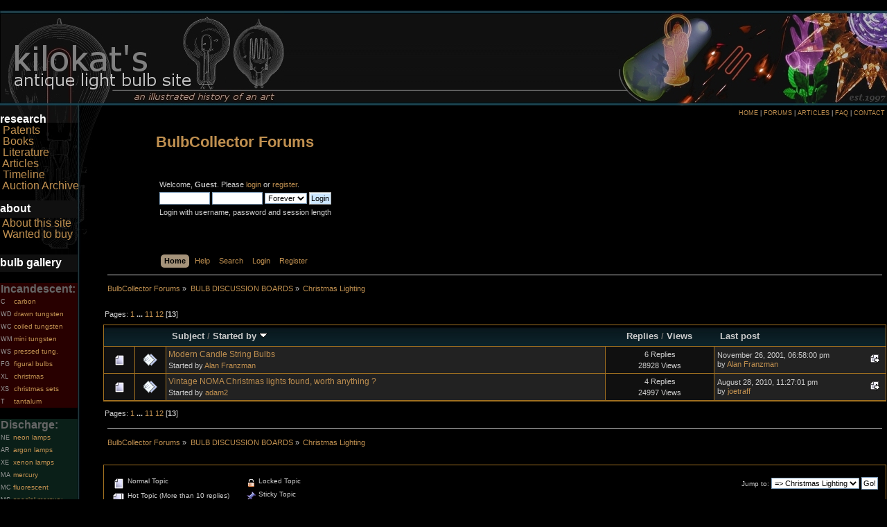

--- FILE ---
content_type: text/html; charset=ISO-8859-1
request_url: http://bulbcollector.com/forum/index.php?PHPSESSID=qpsj9ab1t8a3lrr1sdjunfvdq1&board=7.240;sort=starter;desc
body_size: 5689
content:
<!DOCTYPE html PUBLIC "-//W3C//DTD XHTML 1.0 Transitional//EN" "http://www.w3.org/TR/xhtml1/DTD/xhtml1-transitional.dtd">
<html xmlns="http://www.w3.org/1999/xhtml">
<head>
	<link rel="stylesheet" type="text/css" href="http://bulbcollector.com/forum/Themes/default/css/index.css?fin20" />
	<link rel="stylesheet" type="text/css" href="http://bulbcollector.com/forum/Themes/default/css/webkit.css" />
	<script type="text/javascript" src="http://bulbcollector.com/forum/Themes/default/scripts/script.js?fin20"></script>
	<script type="text/javascript" src="http://bulbcollector.com/forum/Themes/default/scripts/theme.js?fin20"></script>
	<script type="text/javascript"><!-- // --><![CDATA[
		var smf_theme_url = "http://bulbcollector.com/forum/Themes/default";
		var smf_default_theme_url = "http://bulbcollector.com/forum/Themes/default";
		var smf_images_url = "http://bulbcollector.com/forum/Themes/default/images";
		var smf_scripturl = "http://bulbcollector.com/forum/index.php?PHPSESSID=qpsj9ab1t8a3lrr1sdjunfvdq1&amp;";
		var smf_iso_case_folding = false;
		var smf_charset = "ISO-8859-1";
		var ajax_notification_text = "Loading...";
		var ajax_notification_cancel_text = "Cancel";
	// ]]></script>
	<meta http-equiv="Content-Type" content="text/html; charset=ISO-8859-1" />
	<meta name="description" content="Christmas Lighting" />
	<title>Christmas Lighting</title>
	<meta name="robots" content="noindex" />
	<link rel="canonical" href="http://bulbcollector.com/forum/index.php?board=7.240" />
	<link rel="help" href="http://bulbcollector.com/forum/index.php?PHPSESSID=qpsj9ab1t8a3lrr1sdjunfvdq1&amp;action=help" />
	<link rel="search" href="http://bulbcollector.com/forum/index.php?PHPSESSID=qpsj9ab1t8a3lrr1sdjunfvdq1&amp;action=search" />
	<link rel="contents" href="http://bulbcollector.com/forum/index.php?PHPSESSID=qpsj9ab1t8a3lrr1sdjunfvdq1&amp;" />
	<link rel="index" href="http://bulbcollector.com/forum/index.php?PHPSESSID=qpsj9ab1t8a3lrr1sdjunfvdq1&amp;board=7.0" />
</head>
<body><html>
<head>
<link href="/bulbcollector.css" rel="stylesheet" type="text/css">
</head>
<body topmargin="0" leftmargin="0" margin="0" left="" bgcolor="#000000" link="#D09578" vlink="#D09578" alink="#D09578">
<a name="topofpage"></a>
<table width="100%" height="137" border="0" cellpadding="0" cellspacing="0" id="Header">
  <tr>
    <td width="125" height="137" bgcolor="#CCCCCC"><a href="/index.html"><img src="/header1.jpg" alt="Kilokat's Antique Light Bulb Site" width="125" height="137" border="0"></a></td>
    <td width="167" height="137" bgcolor="#CCCCCC"><a href="/index.html"><img src="/header2.jpg" alt="Kilokat's Antique Light Bulb Site" width="167" height="137" border="0"></a></td>
    <td width="118" height="137" bgcolor="#CCCCCC"><img src="/header3.jpg" alt="Kilokat's Antique Light Bulb Site" width="118" height="137"></td>
    <td width="100%" height="137" background="/header4.jpg" bgcolor="#CCCCCC">&nbsp;</td>
    <td width="175" height="137" bgcolor="#CCCCCC"><img src="/header5.jpg" alt="Kilokat's Antique Light Bulb Site" width="175" height="137" border="0"></td>
    <td width="101" height="137" bgcolor="#CCCCCC"><img src="/header6.jpg" alt="Kilokat's Antique Light Bulb Site" width="101" height="137" border="0"></td>
    <td width="131" height="137" bgcolor="#CCCCCC"><img src="/header8.jpg" alt="Kilokat's Antique Light Bulb Site" width="112" height="137"></td>
  </tr>
</table>
<table width="100%" height="100%" border="0" cellpadding="0" cellspacing="0">
  <!--DWLayoutTable-->
  <tr>
    <td width="125" height="100%" valign="top" nowrap background="/menu.jpg"><table width="100%" height="208" border="0" cellpadding="0" cellspacing="0">
      <tr>
        <td width="125" height="215" valign="top" background="/menuback.jpg"><p align="left"><font color="#FFFFFF" face="Verdana, Arial, Helvetica, sans-serif"><strong><span class="style49">research</span><br>
          </strong></font><span class="style49">&nbsp;<a href="http://bulbcollector.com/gateway/Patent_Archive">Patents</a><br>
&nbsp;<a href="/books.html">Books</a><br>
&nbsp;<a href="http://bulbcollector.com/gateway/Vintage_Literature">Literature</a><br>
&nbsp;<a href="/articles.html">Articles</a><br>
&nbsp;<a href="/timeline.html">Timeline</a><br>
&nbsp;<a href="http://bulbcollector.com/cgi-bin/ImageFolio31/imageFolio.cgi?login=1">Auction Archive</a></span> </p>
            <table width="112" height="25" border="0" cellpadding="0" cellspacing="0">
              <tr>
                <td width="120" bgcolor="#101010"><span class="style49"><font color="#FFFFFF" face="Verdana, Arial, Helvetica, sans-serif"><strong>about</strong></font></span></td>
              </tr>
            </table>
              <span class="style49"> <a href="../about.html">About this site </a><br>
			  &nbsp;<a href="../wish-list.html">Wanted to buy </a></span><br>
              <font face="Verdana, Arial, Helvetica, sans-serif">
              </font><font face="Verdana, Arial, Helvetica, sans-serif">
                </font>
         </td>
      </tr>
    </table>
      <table width="112" height="25" border="0" cellpadding="0" cellspacing="0">
        <tr>
          <td bgcolor="#101010"><span class="style49"><font color="#FFFFFF" face="Verdana, Arial, Helvetica, sans-serif"><strong>bulb gallery</strong></font></span></td>
        </tr>
      </table>
      <br>
      <table width="90%" border="0" cellspacing="0" cellpadding="1">
        <tr bgcolor="#280000">
          <td colspan="2"><span class="style49"><font color="#666666"><strong>Incandescent:</strong></font></span></td>
        </tr>
        <tr bgcolor="#280000" class="style5">
          <td width="16%" class="style5"><div align="left" class="style6"><font color="#999999">C</font></div></td>
          <td width="84%"><span class="style5"><a href="http://bulbcollector.com/gateway/Incandescent_Lamps/Carbon_Filament">carbon</a></span></td>
        </tr>
        <tr bgcolor="#280000" class="style5">
          <td width="16%" class="style5"><div align="left" class="style6"><font color="#999999">WD</font></div></td>
          <td width="84%"><a href="http://bulbcollector.com/gateway/Incandescent_Lamps/Drawn_Tungsten_Filament"><span class="style5">drawn tungsten</span></a></td>
        </tr>
        <tr bgcolor="#280000" class="style5">
          <td width="16%" class="style5"><div align="left" class="style6"><font color="#999999">WC</font></div></td>
          <td width="84%"><a href="http://bulbcollector.com/gateway/Incandescent_Lamps/Coiled_Tungsten_Filament"><span class="style5">coiled tungsten</span></a></td>
        </tr>
        <tr bgcolor="#280000" class="style5">
          <td width="16%" class="style5"><div align="left" class="style6"><font color="#999999">WM</font></div></td>
          <td width="84%"><a href="http://bulbcollector.com/gateway/Incandescent_Lamps/Miniature_Tungsten_Filament"><span class="style5">mini tungsten</span></a></td>
        </tr>
        <tr bgcolor="#280000" class="style5">
          <td width="16%" class="style5"><div align="left" class="style6"><font color="#999999">WS</font></div></td>
          <td width="84%"><a href="http://bulbcollector.com/gateway/Incandescent_Lamps/Pressed_Tungsten_Filament"><span class="style5">pressed tung.</span></a></td>
        </tr>
        <tr bgcolor="#280000" class="style5">
          <td width="16%" class="style5"><div align="left" class="style6"><font color="#999999">FG</font></div></td>
          <td width="84%"><a href="http://bulbcollector.com/gateway/Incandescent_Lamps/Figurals"><span class="style5">figural bulbs</span></a></td>
        </tr>
        <tr bgcolor="#280000" class="style5">
          <td width="16%" class="style5"><div align="left" class="style6"><font color="#999999">XL</font></div></td>
          <td width="84%"><span class="style5"><a href="http://bulbcollector.com/gateway/Incandescent_Lamps/Christmas">christmas</a> </span></td>
        </tr>
        <tr bgcolor="#280000" class="style5">
          <td width="16%" class="style5"><div align="left" class="style6"><font color="#999999">XS</font></div></td>
          <td width="84%"><a href="http://bulbcollector.com/gateway/Incandescent_Lamps/Christmas_Sets"><span class="style5">christmas sets</span></a></td>
        </tr>
        <tr bgcolor="#280000" class="style5">
          <td width="16%" class="style5"><div align="left" class="style6"><font color="#999999">T</font></div></td>
          <td width="84%"><span class="style5"><a href="http://bulbcollector.com/gateway/Incandescent_Lamps/Tantalum_Filament">tantalum</a></span></td>
        </tr>
      </table>
      <br>      <table width="90%" border="0" cellspacing="0" cellpadding="1">
        <tr bgcolor="#0A1F18">
          <td colspan="2"><div align="left" class="style49"><strong><font color="#666666">Discharge:</font></strong></div></td>
        </tr>
        <tr bgcolor="#0A1F18">
          <td width="16%"><div align="left" class="style8"><font color="#999999">NE</font></div></td>
          <td width="84%"><a href="http://bulbcollector.com/gateway/Gas_Discharge_Lamps/Neon"><span class="style5">neon lamps</span></a></td>
        </tr>
        <tr bgcolor="#0A1F18">
          <td><div align="left" class="style8"><font color="#999999">AR</font></div></td>
          <td><a href="http://bulbcollector.com/gateway/Gas_Discharge_Lamps/Argon"><span class="style5">argon lamps</span></a></td>
        </tr>
        <tr bgcolor="#0A1F18">
          <td><div align="left" class="style8"><font color="#999999">XE</font></div></td>
          <td><a href="http://bulbcollector.com/gateway/Gas_Discharge_Lamps/Xenon"><span class="style5">xenon lamps</span></a></td>
        </tr>
        <tr bgcolor="#0A1F18">
          <td><div align="left" class="style8"><font color="#999999">MA</font></div></td>
          <td><span class="style5"><a href="http://bulbcollector.com/gateway/Gas_Discharge_Lamps/Mercury">mercury</a></span></td>
        </tr>
        <tr bgcolor="#0A1F18">
          <td><div align="left" class="style8"><font color="#999999">MC</font></div></td>
          <td><span class="style5"><a href="http://bulbcollector.com/gateway/Gas_Discharge_Lamps/Fluorescent">fluorescent</a></span></td>
        </tr>
        <tr bgcolor="#0A1F18">
          <td><div align="left" class="style8"><font color="#999999">MS</font></div></td>
          <td><a href="http://bulbcollector.com/gateway/Gas_Discharge_Lamps/Special%20Mercury"><span class="style5">special mercury</span></a></td>
        </tr>
      </table>
      <br>      <table width="90%" border="0" cellspacing="0" cellpadding="1">
        <tr bgcolor="#010C27">
          <td colspan="2"><div align="left" class="style49"><strong><font color="#666666">Hardware:</font></strong></div></td>
        </tr>
        <tr bgcolor="#010C27">
          <td width="18%"><div align="left" class="style8"><font color="#999999">F</font></div></td>
          <td width="82%"><span class="style10"><a href="http://bulbcollector.com/gateway/Electrical_Hardware/Fuses">fuses</a></span></td>
        </tr>
        <tr bgcolor="#010C27">
          <td><div align="left" class="style8"><font color="#999999">FX</font></div></td>
          <td><span class="style10"><a href="http://bulbcollector.com/gateway/Electrical_Hardware/Fixtures">fixtures</a></span></td>
        </tr>
        <tr bgcolor="#010C27">
          <td><div align="left" class="style8"><font color="#999999">PF</font></div></td>
          <td><a href="http://bulbcollector.com/gateway/Electrical_Hardware/Plugs_and_Fittings"><span class="style10">plugs &amp; fittings</span></a></td>
        </tr>
        <tr bgcolor="#010C27">
          <td><div align="left" class="style8"><font color="#999999">SA</font></div></td>
          <td><span class="style10"><a href="http://bulbcollector.com/gateway/Electrical_Hardware/Sockets_and_Adapters">sockets</a></span></td>
        </tr>
        <tr bgcolor="#010C27">
          <td><div align="left" class="style8"><font color="#999999">SW</font></div></td>
          <td><span class="style10"><a href="http://bulbcollector.com/gateway/Electrical_Hardware/Switches">switches</a></span></td>
        </tr>
      </table>
      <br>
      <table width="112" height="25" border="0" cellpadding="0" cellspacing="0">
        <tr>
          <td bgcolor="#101010"><span class="style49"><font color="#FFFFFF" face="Verdana, Arial, Helvetica, sans-serif"><strong>tube
                gallery</strong></font></span></td>
        </tr>
      </table>
      <p class="style24 style49">&nbsp;<a href="http://bulbcollector.com/gateway/Vacuum_Tubes/X_Ray_Tubes">X-ray</a><br>
&nbsp;<a href="http://bulbcollector.com/gateway/Vacuum_Tubes/Crookes_and_Geissler_Tubes">Geissler</a><br>
&nbsp;<a href="http://bulbcollector.com/gateway/Vacuum_Tubes/Crookes_and_Geissler_Tubes">Crookes</a> <br>
&nbsp;<a href="http://bulbcollector.com/gateway/Vacuum_Tubes/Radio_Tubes">Radio</a><br>
&nbsp;<a href="http://bulbcollector.com/gateway/Vintage_Box_Art">Box art</a></p>
      <table width="112" height="25" border="0" cellpadding="0" cellspacing="0">
        <tr>
          <td bgcolor="#101010"><span class="style49"><font color="#FFFFFF" face="Verdana, Arial, Helvetica, sans-serif"><strong>museum
          pics</strong></font></span></td>
        </tr>
      </table>
      <p class="style49"><strong>&nbsp;</strong><a href="http://bulbcollector.com/gateway/Historic_Collections/Mount_Vernon_Museum">Dr. Hugh Hicks</a><strong><br>
&nbsp;</strong><a href="http://bulbcollector.com/gateway/Historic_Collections/Edison_Winter_Estates">Fort Myers, FL.<br> 
</a>&nbsp;<a href="http://bulbcollector.com/gateway/Historic_Collections/Stanislav_Slabyhoudek">S.Slabyhoudek</a> </p>
      <table width="112" height="25" border="0" cellpadding="0" cellspacing="0">
      <tr>
        <td bgcolor="#101010"><span class="style49"><font color="#FFFFFF" face="Verdana, Arial, Helvetica, sans-serif"><strong>links</strong></font></span></td>
      </tr>
    </table>
    <p class="style24 style49">&nbsp;<a href="../links.html">Related links</a><br>
&nbsp;<a href="../submit_link.html">Submit a link</a></p></td>
    <td width="23" height="100%" valign="top"><div align="left">
        <img src="/corner.jpg" width="23" height="67">
        <div align="center"> </div>
        <p align="center">&nbsp;</p>
    </div>    </td>
    <td colspan="9" valign="top"><div align="right" class="style14">
      <div align="center">
        <table width="100%" height="25" border="0">
          <tr>
            <td align="left" valign="top"><font face="Verdana, Arial, Helvetica, sans-serif">
            </font></td>
            <td valign="top" class="style14"><div align="right"><a href="http://bulbcollector.com">HOME</a> | <a href="http://bulbcollector.com/forum/">FORUMS</a> | <a href="../articles.html">ARTICLES</a> | <a href="../faq.html">FAQ</a> | <a href="../contact.html">CONTACT</a></div></td>
          </tr>
        </table>
        </div>
    </div>
      <!-- TemplateBeginEditable name="Content" -->
      <table width="100%" height="100%" border="0" cellpadding="0" cellspacing="0">
          <tr>
            <td width="100%" height="100%" align="left" valign="top">

<div id="wrapper" style="width: 90%">
	<div id="header"><div class="frame">
		<div id="top_section">
			<h1 class="forumtitle">
				<a href="http://bulbcollector.com/forum/index.php?PHPSESSID=qpsj9ab1t8a3lrr1sdjunfvdq1&amp;">BulbCollector Forums</a>
			</h1>
			
			
		</div>
		<div id="upper_section" class="middletext">
			<div class="user">
				<script type="text/javascript" src="http://bulbcollector.com/forum/Themes/default/scripts/sha1.js"></script>
				<form id="guest_form" action="http://bulbcollector.com/forum/index.php?PHPSESSID=qpsj9ab1t8a3lrr1sdjunfvdq1&amp;action=login2" method="post" accept-charset="ISO-8859-1"  onsubmit="hashLoginPassword(this, 'a131645c30f58d3f6fd879cd05fd4b26');">
					<div class="info">Welcome, <strong>Guest</strong>. Please <a href="http://bulbcollector.com/forum/index.php?PHPSESSID=qpsj9ab1t8a3lrr1sdjunfvdq1&amp;action=login">login</a> or <a href="http://bulbcollector.com/forum/index.php?PHPSESSID=qpsj9ab1t8a3lrr1sdjunfvdq1&amp;action=register">register</a>.</div>
					<input type="text" name="user" size="10" class="input_text" />
					<input type="password" name="passwrd" size="10" class="input_password" />
					<select name="cookielength">
						<option value="60">1 Hour</option>
						<option value="1440">1 Day</option>
						<option value="10080">1 Week</option>
						<option value="43200">1 Month</option>
						<option value="-1" selected="selected">Forever</option>
					</select>
					<input type="submit" value="Login" class="button_submit" /><br />
					<div class="info">Login with username, password and session length</div>
					<input type="hidden" name="hash_passwrd" value="" />
				</form>
			</div>
				</div>
		</div>
		<br class="clear" />
		<div id="main_menu">
			<ul class="dropmenu" id="menu_nav">
				<li id="button_home">
					<a class="active firstlevel" href="http://bulbcollector.com/forum/index.php?PHPSESSID=qpsj9ab1t8a3lrr1sdjunfvdq1&amp;">
						<span class="last firstlevel">Home</span>
					</a>
				</li>
				<li id="button_help">
					<a class="firstlevel" href="http://bulbcollector.com/forum/index.php?PHPSESSID=qpsj9ab1t8a3lrr1sdjunfvdq1&amp;action=help">
						<span class="firstlevel">Help</span>
					</a>
				</li>
				<li id="button_search">
					<a class="firstlevel" href="http://bulbcollector.com/forum/index.php?PHPSESSID=qpsj9ab1t8a3lrr1sdjunfvdq1&amp;action=search">
						<span class="firstlevel">Search</span>
					</a>
				</li>
				<li id="button_login">
					<a class="firstlevel" href="http://bulbcollector.com/forum/index.php?PHPSESSID=qpsj9ab1t8a3lrr1sdjunfvdq1&amp;action=login">
						<span class="firstlevel">Login</span>
					</a>
				</li>
				<li id="button_register">
					<a class="firstlevel" href="http://bulbcollector.com/forum/index.php?PHPSESSID=qpsj9ab1t8a3lrr1sdjunfvdq1&amp;action=register">
						<span class="last firstlevel">Register</span>
					</a>
				</li>
			</ul>
		</div>
		<br class="clear" />
	</div></div>
	<div id="content_section"><div class="frame">
		<div id="main_content_section">
	<div class="navigate_section">
		<ul>
			<li>
				<a href="http://bulbcollector.com/forum/index.php?PHPSESSID=qpsj9ab1t8a3lrr1sdjunfvdq1&amp;"><span>BulbCollector Forums</span></a> &#187;
			</li>
			<li>
				<a href="http://bulbcollector.com/forum/index.php?PHPSESSID=qpsj9ab1t8a3lrr1sdjunfvdq1&amp;#c1"><span>BULB DISCUSSION BOARDS</span></a> &#187;
			</li>
			<li class="last">
				<a href="http://bulbcollector.com/forum/index.php?PHPSESSID=qpsj9ab1t8a3lrr1sdjunfvdq1&amp;board=7.0"><span>Christmas Lighting</span></a>
			</li>
		</ul>
	</div>
	<a id="top"></a>
	<div class="pagesection">
		<div class="pagelinks floatleft">Pages: <a class="navPages" href="http://bulbcollector.com/forum/index.php?PHPSESSID=qpsj9ab1t8a3lrr1sdjunfvdq1&amp;board=7.0;sort=starter;desc">1</a> <span style="font-weight: bold;" onclick="expandPages(this, 'http://bulbcollector.com/forum/index.php'+'?board=7.%1$d;sort=starter;desc', 20, 200, 20);" onmouseover="this.style.cursor = 'pointer';"> ... </span><a class="navPages" href="http://bulbcollector.com/forum/index.php?PHPSESSID=qpsj9ab1t8a3lrr1sdjunfvdq1&amp;board=7.200;sort=starter;desc">11</a> <a class="navPages" href="http://bulbcollector.com/forum/index.php?PHPSESSID=qpsj9ab1t8a3lrr1sdjunfvdq1&amp;board=7.220;sort=starter;desc">12</a> [<strong>13</strong>] </div>
		
	</div>
	<div class="tborder topic_table" id="messageindex">
		<table class="table_grid" cellspacing="0">
			<thead>
				<tr class="catbg">
					<th scope="col" class="first_th" width="8%" colspan="2">&nbsp;</th>
					<th scope="col" class="lefttext"><a href="http://bulbcollector.com/forum/index.php?PHPSESSID=qpsj9ab1t8a3lrr1sdjunfvdq1&amp;board=7.240;sort=subject">Subject</a> / <a href="http://bulbcollector.com/forum/index.php?PHPSESSID=qpsj9ab1t8a3lrr1sdjunfvdq1&amp;board=7.240;sort=starter">Started by <img src="http://bulbcollector.com/forum/Themes/default/images/sort_down.gif" alt="" /></a></th>
					<th scope="col" width="14%"><a href="http://bulbcollector.com/forum/index.php?PHPSESSID=qpsj9ab1t8a3lrr1sdjunfvdq1&amp;board=7.240;sort=replies">Replies</a> / <a href="http://bulbcollector.com/forum/index.php?PHPSESSID=qpsj9ab1t8a3lrr1sdjunfvdq1&amp;board=7.240;sort=views">Views</a></th>
					<th scope="col" class="lefttext last_th" width="22%"><a href="http://bulbcollector.com/forum/index.php?PHPSESSID=qpsj9ab1t8a3lrr1sdjunfvdq1&amp;board=7.240;sort=last_post">Last post</a></th>
				</tr>
			</thead>
			<tbody>
				<tr>
					<td class="icon1 windowbg">
						<img src="http://bulbcollector.com/forum/Themes/default/images/topic/normal_post.gif" alt="" />
					</td>
					<td class="icon2 windowbg">
						<img src="http://bulbcollector.com/forum/Themes/default/images/post/xx.gif" alt="" />
					</td>
					<td class="subject windowbg2">
						<div >
							<span id="msg_105"><a href="http://bulbcollector.com/forum/index.php?PHPSESSID=qpsj9ab1t8a3lrr1sdjunfvdq1&amp;topic=29.0">Modern Candle String Bulbs</a></span>
							<p>Started by <a href="http://bulbcollector.com/forum/index.php?PHPSESSID=qpsj9ab1t8a3lrr1sdjunfvdq1&amp;action=profile;u=43" title="View the profile of Alan Franzman">Alan Franzman</a>
								<small id="pages105"></small>
							</p>
						</div>
					</td>
					<td class="stats windowbg">
						6 Replies
						<br />
						28928 Views
					</td>
					<td class="lastpost windowbg2">
						<a href="http://bulbcollector.com/forum/index.php?PHPSESSID=qpsj9ab1t8a3lrr1sdjunfvdq1&amp;topic=29.0#msg111"><img src="http://bulbcollector.com/forum/Themes/default/images/icons/last_post.gif" alt="Last post" title="Last post" /></a>
						November 26, 2001, 06:58:00 pm<br />
						by <a href="http://bulbcollector.com/forum/index.php?PHPSESSID=qpsj9ab1t8a3lrr1sdjunfvdq1&amp;action=profile;u=43">Alan Franzman</a>
					</td>
				</tr>
				<tr>
					<td class="icon1 windowbg">
						<img src="http://bulbcollector.com/forum/Themes/default/images/topic/normal_post.gif" alt="" />
					</td>
					<td class="icon2 windowbg">
						<img src="http://bulbcollector.com/forum/Themes/default/images/post/xx.gif" alt="" />
					</td>
					<td class="subject windowbg2">
						<div >
							<span id="msg_4350"><a href="http://bulbcollector.com/forum/index.php?PHPSESSID=qpsj9ab1t8a3lrr1sdjunfvdq1&amp;topic=1337.0">Vintage NOMA Christmas lights found, worth anything ?</a></span>
							<p>Started by <a href="http://bulbcollector.com/forum/index.php?PHPSESSID=qpsj9ab1t8a3lrr1sdjunfvdq1&amp;action=profile;u=731" title="View the profile of adam2">adam2</a>
								<small id="pages4350"></small>
							</p>
						</div>
					</td>
					<td class="stats windowbg">
						4 Replies
						<br />
						24997 Views
					</td>
					<td class="lastpost windowbg2">
						<a href="http://bulbcollector.com/forum/index.php?PHPSESSID=qpsj9ab1t8a3lrr1sdjunfvdq1&amp;topic=1337.0#msg4547"><img src="http://bulbcollector.com/forum/Themes/default/images/icons/last_post.gif" alt="Last post" title="Last post" /></a>
						August 28, 2010, 11:27:01 pm<br />
						by <a href="http://bulbcollector.com/forum/index.php?PHPSESSID=qpsj9ab1t8a3lrr1sdjunfvdq1&amp;action=profile;u=1173">joetraff</a>
					</td>
				</tr>
			</tbody>
		</table>
	</div>
	<a id="bot"></a>
	<div class="pagesection">
		
		<div class="pagelinks">Pages: <a class="navPages" href="http://bulbcollector.com/forum/index.php?PHPSESSID=qpsj9ab1t8a3lrr1sdjunfvdq1&amp;board=7.0;sort=starter;desc">1</a> <span style="font-weight: bold;" onclick="expandPages(this, 'http://bulbcollector.com/forum/index.php'+'?board=7.%1$d;sort=starter;desc', 20, 200, 20);" onmouseover="this.style.cursor = 'pointer';"> ... </span><a class="navPages" href="http://bulbcollector.com/forum/index.php?PHPSESSID=qpsj9ab1t8a3lrr1sdjunfvdq1&amp;board=7.200;sort=starter;desc">11</a> <a class="navPages" href="http://bulbcollector.com/forum/index.php?PHPSESSID=qpsj9ab1t8a3lrr1sdjunfvdq1&amp;board=7.220;sort=starter;desc">12</a> [<strong>13</strong>] </div>
	</div>
	<div class="navigate_section">
		<ul>
			<li>
				<a href="http://bulbcollector.com/forum/index.php?PHPSESSID=qpsj9ab1t8a3lrr1sdjunfvdq1&amp;"><span>BulbCollector Forums</span></a> &#187;
			</li>
			<li>
				<a href="http://bulbcollector.com/forum/index.php?PHPSESSID=qpsj9ab1t8a3lrr1sdjunfvdq1&amp;#c1"><span>BULB DISCUSSION BOARDS</span></a> &#187;
			</li>
			<li class="last">
				<a href="http://bulbcollector.com/forum/index.php?PHPSESSID=qpsj9ab1t8a3lrr1sdjunfvdq1&amp;board=7.0"><span>Christmas Lighting</span></a>
			</li>
		</ul>
	</div>
	<div class="tborder" id="topic_icons">
		<div class="description">
			<p class="floatright" id="message_index_jump_to">&nbsp;</p>
			<p class="floatleft smalltext">
				<img src="http://bulbcollector.com/forum/Themes/default/images/topic/normal_post.gif" alt="" align="middle" /> Normal Topic<br />
				<img src="http://bulbcollector.com/forum/Themes/default/images/topic/hot_post.gif" alt="" align="middle" /> Hot Topic (More than 10 replies)<br />
				<img src="http://bulbcollector.com/forum/Themes/default/images/topic/veryhot_post.gif" alt="" align="middle" /> Very Hot Topic (More than 20 replies)
			</p>
			<p class="smalltext">
				<img src="http://bulbcollector.com/forum/Themes/default/images/icons/quick_lock.gif" alt="" align="middle" /> Locked Topic<br />
				<img src="http://bulbcollector.com/forum/Themes/default/images/icons/quick_sticky.gif" alt="" align="middle" /> Sticky Topic<br />
			</p>
			<script type="text/javascript"><!-- // --><![CDATA[
				if (typeof(window.XMLHttpRequest) != "undefined")
					aJumpTo[aJumpTo.length] = new JumpTo({
						sContainerId: "message_index_jump_to",
						sJumpToTemplate: "<label class=\"smalltext\" for=\"%select_id%\">Jump to:<" + "/label> %dropdown_list%",
						iCurBoardId: 7,
						iCurBoardChildLevel: 0,
						sCurBoardName: "Christmas Lighting",
						sBoardChildLevelIndicator: "==",
						sBoardPrefix: "=> ",
						sCatSeparator: "-----------------------------",
						sCatPrefix: "",
						sGoButtonLabel: "Go!"
					});
			// ]]></script>
			<br class="clear" />
		</div>
	</div>
<script type="text/javascript" src="http://bulbcollector.com/forum/Themes/default/scripts/topic.js"></script>
<script type="text/javascript"><!-- // --><![CDATA[

	// Hide certain bits during topic edit.
	hide_prefixes.push("lockicon", "stickyicon", "pages", "newicon");

	// Use it to detect when we've stopped editing.
	document.onclick = modify_topic_click;

	var mouse_on_div;
	function modify_topic_click()
	{
		if (in_edit_mode == 1 && mouse_on_div == 0)
			modify_topic_save("a131645c30f58d3f6fd879cd05fd4b26", "fa3e92952fe");
	}

	function modify_topic_keypress(oEvent)
	{
		if (typeof(oEvent.keyCode) != "undefined" && oEvent.keyCode == 13)
		{
			modify_topic_save("a131645c30f58d3f6fd879cd05fd4b26", "fa3e92952fe");
			if (typeof(oEvent.preventDefault) == "undefined")
				oEvent.returnValue = false;
			else
				oEvent.preventDefault();
		}
	}

	// For templating, shown when an inline edit is made.
	function modify_topic_show_edit(subject)
	{
		// Just template the subject.
		setInnerHTML(cur_subject_div, '<input type="text" name="subject" value="' + subject + '" size="60" style="width: 95%;" maxlength="80" onkeypress="modify_topic_keypress(event)" class="input_text" /><input type="hidden" name="topic" value="' + cur_topic_id + '" /><input type="hidden" name="msg" value="' + cur_msg_id.substr(4) + '" />');
	}

	// And the reverse for hiding it.
	function modify_topic_hide_edit(subject)
	{
		// Re-template the subject!
		setInnerHTML(cur_subject_div, '<a href="http://bulbcollector.com/forum/index.php?PHPSESSID=qpsj9ab1t8a3lrr1sdjunfvdq1&amp;topic=' + cur_topic_id + '.0">' + subject + '<' +'/a>');
	}

// ]]></script>
		</div>
	</div></div>
	<div id="footer_section"><div class="frame">
		<ul class="reset">
			<li class="copyright">
			<span class="smalltext" style="display: inline; visibility: visible; font-family: Verdana, Arial, sans-serif;"><a href="http://bulbcollector.com/forum/index.php?PHPSESSID=qpsj9ab1t8a3lrr1sdjunfvdq1&amp;action=credits" title="Simple Machines Forum" target="_blank" class="new_win">SMF 2.0.13</a> |
 <a href="http://www.simplemachines.org/about/smf/license.php" title="License" target="_blank" class="new_win">SMF &copy; 2016</a>, <a href="http://www.simplemachines.org" title="Simple Machines" target="_blank" class="new_win">Simple Machines</a>
			</span></li>
			<li><a id="button_xhtml" href="http://validator.w3.org/check?uri=referer" target="_blank" class="new_win" title="Valid XHTML 1.0!"><span>XHTML</span></a></li>
			
			<li class="last"><a id="button_wap2" href="http://bulbcollector.com/forum/index.php?PHPSESSID=qpsj9ab1t8a3lrr1sdjunfvdq1&amp;wap2" class="new_win"><span>WAP2</span></a></li>
		</ul>
	</div></div>
</div><p align="center"></td>
          </tr>
      </table>
      <div align="center"></div></td>
  </tr>
</table>
<table width="100%" height="32"  border="0" cellpadding="0" cellspacing="0" id="Footer">
  <tr>
    <td width="170" height="32"><img src="/footer1.jpg" width="170" height="32"></td>
    <td width="100%" height="32" background="/footer3.jpg"><div align="center" class="style6 style6 style5"><strong><font color="#999999" face="Geneva, Arial, Helvetica, sans-serif">all content contained herein &copy;1997-2017 BulbCollector.com unless noted and<br>
        may not be reproduced in any way without <a href="../contact.html">author consent</a>.</font></strong></div></td>
    <td width="189" height="32"><img src="/footer2.jpg" width="170" height="32"></td>
</tr>
</table>
</form>
</body>
</html>
</body></html>